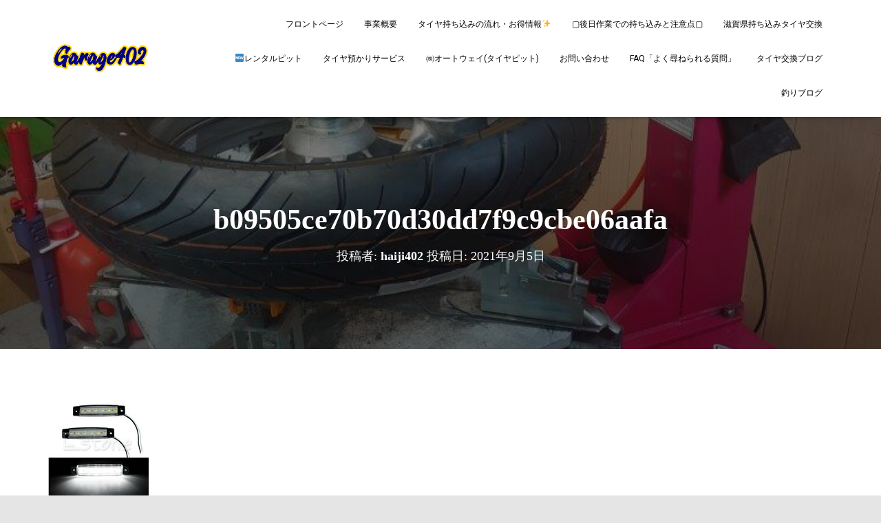

--- FILE ---
content_type: text/html; charset=UTF-8
request_url: https://garage402.net/b09505ce70b70d30dd7f9c9cbe06aafa/
body_size: 8878
content:
<!DOCTYPE html>
<html lang="ja">

<head>
	<meta charset='UTF-8'>
	<meta name="viewport" content="width=device-width, initial-scale=1">
	<link rel="profile" href="http://gmpg.org/xfn/11">
		<!-- Global site tag (gtag.js) - Google Analytics -->
	<script async src="https://www.googletagmanager.com/gtag/js?id=UA-153121647-1"></script>
	<script>
	  window.dataLayer = window.dataLayer || [];
	  function gtag(){dataLayer.push(arguments);}
	  gtag('js', new Date());

	  gtag('config', 'UA-153121647-1');
	</script>

	<title>b09505ce70b70d30dd7f9c9cbe06aafa &#8211; 滋賀県　持ち込みタイヤ交換　【garage402】　近江八幡・持ち込みタイヤ　</title>
<link rel='dns-prefetch' href='//fonts.googleapis.com' />
<link rel='dns-prefetch' href='//s.w.org' />
<link rel="alternate" type="application/rss+xml" title="滋賀県　持ち込みタイヤ交換　【garage402】　近江八幡・持ち込みタイヤ　 &raquo; フィード" href="https://garage402.net/feed/" />
<link rel="alternate" type="application/rss+xml" title="滋賀県　持ち込みタイヤ交換　【garage402】　近江八幡・持ち込みタイヤ　 &raquo; コメントフィード" href="https://garage402.net/comments/feed/" />
<link rel="alternate" type="application/rss+xml" title="滋賀県　持ち込みタイヤ交換　【garage402】　近江八幡・持ち込みタイヤ　 &raquo; b09505ce70b70d30dd7f9c9cbe06aafa のコメントのフィード" href="https://garage402.net/feed/?attachment_id=14434" />
		<script type="text/javascript">
			window._wpemojiSettings = {"baseUrl":"https:\/\/s.w.org\/images\/core\/emoji\/12.0.0-1\/72x72\/","ext":".png","svgUrl":"https:\/\/s.w.org\/images\/core\/emoji\/12.0.0-1\/svg\/","svgExt":".svg","source":{"concatemoji":"https:\/\/garage402.net\/wp-includes\/js\/wp-emoji-release.min.js?ver=5.4.18"}};
			/*! This file is auto-generated */
			!function(e,a,t){var n,r,o,i=a.createElement("canvas"),p=i.getContext&&i.getContext("2d");function s(e,t){var a=String.fromCharCode;p.clearRect(0,0,i.width,i.height),p.fillText(a.apply(this,e),0,0);e=i.toDataURL();return p.clearRect(0,0,i.width,i.height),p.fillText(a.apply(this,t),0,0),e===i.toDataURL()}function c(e){var t=a.createElement("script");t.src=e,t.defer=t.type="text/javascript",a.getElementsByTagName("head")[0].appendChild(t)}for(o=Array("flag","emoji"),t.supports={everything:!0,everythingExceptFlag:!0},r=0;r<o.length;r++)t.supports[o[r]]=function(e){if(!p||!p.fillText)return!1;switch(p.textBaseline="top",p.font="600 32px Arial",e){case"flag":return s([127987,65039,8205,9895,65039],[127987,65039,8203,9895,65039])?!1:!s([55356,56826,55356,56819],[55356,56826,8203,55356,56819])&&!s([55356,57332,56128,56423,56128,56418,56128,56421,56128,56430,56128,56423,56128,56447],[55356,57332,8203,56128,56423,8203,56128,56418,8203,56128,56421,8203,56128,56430,8203,56128,56423,8203,56128,56447]);case"emoji":return!s([55357,56424,55356,57342,8205,55358,56605,8205,55357,56424,55356,57340],[55357,56424,55356,57342,8203,55358,56605,8203,55357,56424,55356,57340])}return!1}(o[r]),t.supports.everything=t.supports.everything&&t.supports[o[r]],"flag"!==o[r]&&(t.supports.everythingExceptFlag=t.supports.everythingExceptFlag&&t.supports[o[r]]);t.supports.everythingExceptFlag=t.supports.everythingExceptFlag&&!t.supports.flag,t.DOMReady=!1,t.readyCallback=function(){t.DOMReady=!0},t.supports.everything||(n=function(){t.readyCallback()},a.addEventListener?(a.addEventListener("DOMContentLoaded",n,!1),e.addEventListener("load",n,!1)):(e.attachEvent("onload",n),a.attachEvent("onreadystatechange",function(){"complete"===a.readyState&&t.readyCallback()})),(n=t.source||{}).concatemoji?c(n.concatemoji):n.wpemoji&&n.twemoji&&(c(n.twemoji),c(n.wpemoji)))}(window,document,window._wpemojiSettings);
		</script>
		<style type="text/css">
img.wp-smiley,
img.emoji {
	display: inline !important;
	border: none !important;
	box-shadow: none !important;
	height: 1em !important;
	width: 1em !important;
	margin: 0 .07em !important;
	vertical-align: -0.1em !important;
	background: none !important;
	padding: 0 !important;
}
</style>
	<link rel='stylesheet' id='wp-block-library-css'  href='https://garage402.net/wp-includes/css/dist/block-library/style.min.css?ver=5.4.18' type='text/css' media='all' />
<link rel='stylesheet' id='wc-block-style-css'  href='https://garage402.net/wp-content/plugins/woocommerce/packages/woocommerce-blocks/build/style.css?ver=2.4.5' type='text/css' media='all' />
<link rel='stylesheet' id='contact-form-7-css'  href='https://garage402.net/wp-content/plugins/contact-form-7/includes/css/styles.css?ver=5.1.6' type='text/css' media='all' />
<link rel='stylesheet' id='whats-new-style-css'  href='https://garage402.net/wp-content/plugins/whats-new-genarator/whats-new.css?ver=2.0.2' type='text/css' media='all' />
<link rel='stylesheet' id='woocommerce-layout-css'  href='https://garage402.net/wp-content/plugins/woocommerce/assets/css/woocommerce-layout.css?ver=3.8.3' type='text/css' media='all' />
<style id='woocommerce-layout-inline-css' type='text/css'>

	.infinite-scroll .woocommerce-pagination {
		display: none;
	}
</style>
<link rel='stylesheet' id='woocommerce-smallscreen-css'  href='https://garage402.net/wp-content/plugins/woocommerce/assets/css/woocommerce-smallscreen.css?ver=3.8.3' type='text/css' media='only screen and (max-width: 768px)' />
<link rel='stylesheet' id='woocommerce-general-css'  href='https://garage402.net/wp-content/plugins/woocommerce/assets/css/woocommerce.css?ver=3.8.3' type='text/css' media='all' />
<style id='woocommerce-inline-inline-css' type='text/css'>
.woocommerce form .form-row .required { visibility: visible; }
</style>
<link rel='stylesheet' id='wp-pagenavi-css'  href='https://garage402.net/wp-content/plugins/wp-pagenavi/pagenavi-css.css?ver=2.70' type='text/css' media='all' />
<link rel='stylesheet' id='bootstrap-css'  href='https://garage402.net/wp-content/themes/hestia/assets/bootstrap/css/bootstrap.min.css?ver=1.0.2' type='text/css' media='all' />
<link rel='stylesheet' id='hestia-font-sizes-css'  href='https://garage402.net/wp-content/themes/hestia/assets/css/font-sizes.min.css?ver=2.5.6' type='text/css' media='all' />
<link rel='stylesheet' id='hestia_style-css'  href='https://garage402.net/wp-content/themes/hestia/style.min.css?ver=2.5.6' type='text/css' media='all' />
<style id='hestia_style-inline-css' type='text/css'>
.hestia-top-bar, .hestia-top-bar .widget.widget_shopping_cart .cart_list {
			background-color: #363537
		}
		.hestia-top-bar .widget .label-floating input[type=search]:-webkit-autofill {
			-webkit-box-shadow: inset 0 0 0px 9999px #363537
		}.hestia-top-bar, .hestia-top-bar .widget .label-floating input[type=search], .hestia-top-bar .widget.widget_search form.form-group:before, .hestia-top-bar .widget.widget_product_search form.form-group:before, .hestia-top-bar .widget.widget_shopping_cart:before {
			color: #ffffff
		} 
		.hestia-top-bar .widget .label-floating input[type=search]{
			-webkit-text-fill-color:#ffffff !important 
		}.hestia-top-bar a, .hestia-top-bar .top-bar-nav li a {
			color: #ffffff
		}.hestia-top-bar a:hover, .hestia-top-bar .top-bar-nav li a:hover {
			color: #eeeeee
		}
	
		a, 
		.navbar .dropdown-menu li:hover > a,
		.navbar .dropdown-menu li:focus > a,
		.navbar .dropdown-menu li:active > a,
		.navbar .navbar-nav > li .dropdown-menu li:hover > a,
		body:not(.home) .navbar-default .navbar-nav > .active:not(.btn) > a,
		body:not(.home) .navbar-default .navbar-nav > .active:not(.btn) > a:hover,
		body:not(.home) .navbar-default .navbar-nav > .active:not(.btn) > a:focus,
		a:hover, 
		.card-blog a.moretag:hover, 
		.card-blog a.more-link:hover, 
		.widget a:hover,
		.has-text-color.has-accent-color,
		p.has-text-color a {
		    color:#031059;
		}
		
		.pagination span.current, .pagination span.current:focus, .pagination span.current:hover {
			border-color:#031059
		}
		
		button,
		button:hover,
		.woocommerce .track_order button[type="submit"],
		.woocommerce .track_order button[type="submit"]:hover,
		div.wpforms-container .wpforms-form button[type=submit].wpforms-submit,
		div.wpforms-container .wpforms-form button[type=submit].wpforms-submit:hover,
		input[type="button"],
		input[type="button"]:hover,
		input[type="submit"],
		input[type="submit"]:hover,
		input#searchsubmit, 
		.pagination span.current, 
		.pagination span.current:focus, 
		.pagination span.current:hover,
		.btn.btn-primary,
		.btn.btn-primary:link,
		.btn.btn-primary:hover, 
		.btn.btn-primary:focus, 
		.btn.btn-primary:active, 
		.btn.btn-primary.active, 
		.btn.btn-primary.active:focus, 
		.btn.btn-primary.active:hover,
		.btn.btn-primary:active:hover, 
		.btn.btn-primary:active:focus, 
		.btn.btn-primary:active:hover,
		.hestia-sidebar-open.btn.btn-rose,
		.hestia-sidebar-close.btn.btn-rose,
		.hestia-sidebar-open.btn.btn-rose:hover,
		.hestia-sidebar-close.btn.btn-rose:hover,
		.hestia-sidebar-open.btn.btn-rose:focus,
		.hestia-sidebar-close.btn.btn-rose:focus,
		.label.label-primary,
		.hestia-work .portfolio-item:nth-child(6n+1) .label,
		.nav-cart .nav-cart-content .widget .buttons .button,
		.has-accent-background-color[class*="has-background"] {
		    background-color: #031059;
		}
		
		@media (max-width: 768px) { 
	
			.navbar-default .navbar-nav>li>a:hover,
			.navbar-default .navbar-nav>li>a:focus,
			.navbar .navbar-nav .dropdown .dropdown-menu li a:hover,
			.navbar .navbar-nav .dropdown .dropdown-menu li a:focus,
			.navbar button.navbar-toggle:hover,
			.navbar .navbar-nav li:hover > a i {
			    color: #031059;
			}
		}
		
		body:not(.woocommerce-page) button:not([class^="fl-"]):not(.hestia-scroll-to-top):not(.navbar-toggle):not(.close),
		body:not(.woocommerce-page) .button:not([class^="fl-"]):not(hestia-scroll-to-top):not(.navbar-toggle):not(.add_to_cart_button),
		div.wpforms-container .wpforms-form button[type=submit].wpforms-submit,
		input[type="submit"], 
		input[type="button"], 
		.btn.btn-primary,
		.widget_product_search button[type="submit"],
		.hestia-sidebar-open.btn.btn-rose,
		.hestia-sidebar-close.btn.btn-rose,
		.everest-forms button[type=submit].everest-forms-submit-button {
		    -webkit-box-shadow: 0 2px 2px 0 rgba(3,16,89,0.14),0 3px 1px -2px rgba(3,16,89,0.2),0 1px 5px 0 rgba(3,16,89,0.12);
		    box-shadow: 0 2px 2px 0 rgba(3,16,89,0.14),0 3px 1px -2px rgba(3,16,89,0.2),0 1px 5px 0 rgba(3,16,89,0.12);
		}
		
		.card .header-primary, .card .content-primary,
		.everest-forms button[type=submit].everest-forms-submit-button {
		    background: #031059;
		}
		
		body:not(.woocommerce-page) .button:not([class^="fl-"]):not(.hestia-scroll-to-top):not(.navbar-toggle):not(.add_to_cart_button):hover,
		body:not(.woocommerce-page) button:not([class^="fl-"]):not(.hestia-scroll-to-top):not(.navbar-toggle):not(.close):hover,
		div.wpforms-container .wpforms-form button[type=submit].wpforms-submit:hover,
		input[type="submit"]:hover,
		input[type="button"]:hover,
		input#searchsubmit:hover, 
		.widget_product_search button[type="submit"]:hover,
		.pagination span.current, 
		.btn.btn-primary:hover, 
		.btn.btn-primary:focus, 
		.btn.btn-primary:active, 
		.btn.btn-primary.active, 
		.btn.btn-primary:active:focus, 
		.btn.btn-primary:active:hover, 
		.hestia-sidebar-open.btn.btn-rose:hover,
		.hestia-sidebar-close.btn.btn-rose:hover,
		.pagination span.current:hover,
		.everest-forms button[type=submit].everest-forms-submit-button:hover,
 		.everest-forms button[type=submit].everest-forms-submit-button:focus,
 		.everest-forms button[type=submit].everest-forms-submit-button:active {
			-webkit-box-shadow: 0 14px 26px -12px rgba(3,16,89,0.42),0 4px 23px 0 rgba(0,0,0,0.12),0 8px 10px -5px rgba(3,16,89,0.2);
		    box-shadow: 0 14px 26px -12px rgba(3,16,89,0.42),0 4px 23px 0 rgba(0,0,0,0.12),0 8px 10px -5px rgba(3,16,89,0.2);
			color: #fff;
		}
		
		.form-group.is-focused .form-control {
			background-image: -webkit-gradient(linear,left top, left bottom,from(#031059),to(#031059)),-webkit-gradient(linear,left top, left bottom,from(#d2d2d2),to(#d2d2d2));
			background-image: -webkit-linear-gradient(linear,left top, left bottom,from(#031059),to(#031059)),-webkit-linear-gradient(linear,left top, left bottom,from(#d2d2d2),to(#d2d2d2));
			background-image: linear-gradient(linear,left top, left bottom,from(#031059),to(#031059)),linear-gradient(linear,left top, left bottom,from(#d2d2d2),to(#d2d2d2));
		}
		
		.navbar:not(.navbar-transparent) li:not(.btn):hover > a,
		.navbar li.on-section:not(.btn) > a, 
		.navbar.full-screen-menu.navbar-transparent li:not(.btn):hover > a,
		.navbar.full-screen-menu .navbar-toggle:hover,
		.navbar:not(.navbar-transparent) .nav-cart:hover, 
		.navbar:not(.navbar-transparent) .hestia-toggle-search:hover {
				color:#031059}
		
		.header-filter-gradient { 
			background: linear-gradient(45deg, rgba(200,229,39,1) 0%, rgb(255,255,18) 100%); 
		}
		.has-text-color.has-header-gradient-color { color: #c8e527; }
		.has-header-gradient-background-color[class*="has-background"] { background-color: #c8e527; }
		
		.has-text-color.has-background-color-color { color: #00004c; }
		.has-background-color-background-color[class*="has-background"] { background-color: #00004c; }
		
.btn.btn-primary:not(.colored-button):not(.btn-left):not(.btn-right):not(.btn-just-icon):not(.menu-item), input[type="submit"]:not(.search-submit), body:not(.woocommerce-account) .woocommerce .button.woocommerce-Button, .woocommerce .product button.button, .woocommerce .product button.button.alt, .woocommerce .product #respond input#submit, .woocommerce-cart .blog-post .woocommerce .cart-collaterals .cart_totals .checkout-button, .woocommerce-checkout #payment #place_order, .woocommerce-account.woocommerce-page button.button, .woocommerce .track_order button[type="submit"], .nav-cart .nav-cart-content .widget .buttons .button, .woocommerce a.button.wc-backward, body.woocommerce .wccm-catalog-item a.button, body.woocommerce a.wccm-button.button, form.woocommerce-form-coupon button.button, div.wpforms-container .wpforms-form button[type=submit].wpforms-submit, div.woocommerce a.button.alt, div.woocommerce table.my_account_orders .button, .btn.colored-button, .btn.btn-left, .btn.btn-right, .btn:not(.colored-button):not(.btn-left):not(.btn-right):not(.btn-just-icon):not(.menu-item):not(.hestia-sidebar-open):not(.hestia-sidebar-close){ padding-top:15px;  padding-bottom:15px;  padding-left:33px;  padding-right:33px; }
.btn.btn-primary:not(.colored-button):not(.btn-left):not(.btn-right):not(.btn-just-icon):not(.menu-item), input[type="submit"]:not(.search-submit), body:not(.woocommerce-account) .woocommerce .button.woocommerce-Button, .woocommerce .product button.button, .woocommerce .product button.button.alt, .woocommerce .product #respond input#submit, .woocommerce-cart .blog-post .woocommerce .cart-collaterals .cart_totals .checkout-button, .woocommerce-checkout #payment #place_order, .woocommerce-account.woocommerce-page button.button, .woocommerce .track_order button[type="submit"], .nav-cart .nav-cart-content .widget .buttons .button, .woocommerce a.button.wc-backward, body.woocommerce .wccm-catalog-item a.button, body.woocommerce a.wccm-button.button, form.woocommerce-form-coupon button.button, div.wpforms-container .wpforms-form button[type=submit].wpforms-submit, div.woocommerce a.button.alt, div.woocommerce table.my_account_orders .button, input[type="submit"].search-submit, .hestia-view-cart-wrapper .added_to_cart.wc-forward, .woocommerce-product-search button, .woocommerce-cart .actions .button, #secondary div[id^=woocommerce_price_filter] .button, .woocommerce div[id^=woocommerce_widget_cart].widget .buttons .button, .searchform input[type=submit], .searchform button, .search-form:not(.media-toolbar-primary) input[type=submit], .search-form:not(.media-toolbar-primary) button, .woocommerce-product-search input[type=submit], .btn.colored-button, .btn.btn-left, .btn.btn-right, .btn:not(.colored-button):not(.btn-left):not(.btn-right):not(.btn-just-icon):not(.menu-item):not(.hestia-sidebar-open):not(.hestia-sidebar-close){border-radius:3px;}
h1, h2, h3, h4, h5, h6, .hestia-title, .hestia-title.title-in-content, p.meta-in-content , .info-title, .card-title,
		.page-header.header-small .hestia-title, .page-header.header-small .title, .widget h5, .hestia-title, 
		.title, .footer-brand, .footer-big h4, .footer-big h5, .media .media-heading, 
		.carousel h1.hestia-title, .carousel h2.title, 
		.carousel span.sub-title, .hestia-about h1, .hestia-about h2, .hestia-about h3, .hestia-about h4, .hestia-about h5 {
			font-family: Bookman Old Style, serif;
		}.woocommerce.single-product h1.product_title, .woocommerce section.related.products h2, .woocommerce span.comment-reply-title, .woocommerce ul.products[class*="columns-"] li.product-category h2 {
				font-family: Bookman Old Style, serif;
			}
@media (min-width: 769px){
			.page-header.header-small .hestia-title,
			.page-header.header-small .title,
			h1.hestia-title.title-in-content,
			.main article.section .has-title-font-size {
				font-size: 42px;
			}}@media (min-width: 769px){#carousel-hestia-generic .hestia-title{
		font-size: 48px;
		}#carousel-hestia-generic span.sub-title{
		font-size: 16px;
		}#carousel-hestia-generic .btn{
		font-size: 13px;
		}}@media (min-width: 769px){
		section.hestia-features .hestia-title, 
		section.hestia-shop .hestia-title, 
		section.hestia-work .hestia-title, 
		section.hestia-team .hestia-title, 
		section.hestia-pricing .hestia-title, 
		section.hestia-ribbon .hestia-title, 
		section.hestia-testimonials .hestia-title, 
		section.hestia-subscribe h2.title, 
		section.hestia-blogs .hestia-title,
		.section.related-posts .hestia-title,
		section.hestia-contact .hestia-title{
			font-size: 37px;
		}
		section.hestia-features .hestia-info h4.info-title, 
		section.hestia-shop h4.card-title, 
		section.hestia-team h4.card-title, 
		section.hestia-testimonials h4.card-title, 
		section.hestia-blogs h4.card-title,
		.section.related-posts h4.card-title,
		section.hestia-contact h4.card-title, 
		section.hestia-contact .hestia-description h6{
			font-size: 18px;
		}	
		section.hestia-work h4.card-title, 
		section.hestia-contact .hestia-description h5{
			font-size: 23px;
		}
		section.hestia-contact .hestia-description h1{
			font-size: 42px;
		}
		section.hestia-contact .hestia-description h2{
			font-size: 37px;
		}
		section.hestia-contact .hestia-description h3{
			font-size: 32px;
		}
		section.hestia-contact .hestia-description h4{
			font-size: 27px;
		}}
</style>
<link rel='stylesheet' id='font-awesome-5-all-css'  href='https://garage402.net/wp-content/themes/hestia/assets/font-awesome/css/all.min.css?ver=1.0.2' type='text/css' media='all' />
<link rel='stylesheet' id='font-awesome-4-shim-css'  href='https://garage402.net/wp-content/themes/hestia/assets/font-awesome/css/v4-shims.min.css?ver=1.0.2' type='text/css' media='all' />
<link rel='stylesheet' id='hestia_fonts-css'  href='https://fonts.googleapis.com/css?family=Roboto%3A300%2C400%2C500%2C700%7CRoboto+Slab%3A400%2C700&#038;subset=latin%2Clatin-ext&#038;ver=2.5.6' type='text/css' media='all' />
<script type='text/javascript' src='https://garage402.net/wp-includes/js/jquery/jquery.js?ver=1.12.4-wp'></script>
<script type='text/javascript' src='https://garage402.net/wp-includes/js/jquery/jquery-migrate.min.js?ver=1.4.1'></script>
<link rel='https://api.w.org/' href='https://garage402.net/wp-json/' />
<link rel="EditURI" type="application/rsd+xml" title="RSD" href="https://garage402.net/xmlrpc.php?rsd" />
<link rel="wlwmanifest" type="application/wlwmanifest+xml" href="https://garage402.net/wp-includes/wlwmanifest.xml" /> 
<meta name="generator" content="WordPress 5.4.18" />
<meta name="generator" content="WooCommerce 3.8.3" />
<link rel='shortlink' href='https://garage402.net/?p=14434' />
<link rel="alternate" type="application/json+oembed" href="https://garage402.net/wp-json/oembed/1.0/embed?url=https%3A%2F%2Fgarage402.net%2Fb09505ce70b70d30dd7f9c9cbe06aafa%2F" />
<link rel="alternate" type="text/xml+oembed" href="https://garage402.net/wp-json/oembed/1.0/embed?url=https%3A%2F%2Fgarage402.net%2Fb09505ce70b70d30dd7f9c9cbe06aafa%2F&#038;format=xml" />
	<noscript><style>.woocommerce-product-gallery{ opacity: 1 !important; }</style></noscript>
	<style type="text/css" id="custom-background-css">
body.custom-background { background-color: #00004c; }
</style>
			<style type="text/css" id="wp-custom-css">
			
		</style>
		<amp-auto-ads type="adsense" data-ad-client="ca-pub-2305055147620902"></amp-auto-ads>
<script data-ad-client="ca-pub-2305055147620902" async src="https://pagead2.googlesyndication.com/pagead/js/adsbygoogle.js"></script>
<script data-ad-client="pub-2305055147620902" async src="https://pagead2.googlesyndication.com/pagead/js/adsbygoogle.js"></script>
</head>

<body>
	  		<div class="wrapper post-14434 attachment type-attachment status-inherit hentry default ">
		<header class="header ">
			<div style="display: none"></div>		<nav class="navbar navbar-default navbar-fixed-top  hestia_left navbar-not-transparent">
						<div class="container">
						<div class="navbar-header">
			<div class="title-logo-wrapper">
				<a class="navbar-brand" href="https://garage402.net/"
						title="滋賀県　持ち込みタイヤ交換　【garage402】　近江八幡・持ち込みタイヤ　">
					<img class="hestia-hide-if-transparent" src="https://garage402.net/wp-content/uploads/2019/09/garage.png" alt="滋賀県　持ち込みタイヤ交換　【garage402】　近江八幡・持ち込みタイヤ　"><img class="hestia-transparent-logo" src="https://garage402.net/wp-content/uploads/2021/09/b09505ce70b70d30dd7f9c9cbe06aafa.jpg" alt="滋賀県　持ち込みタイヤ交換　【garage402】　近江八幡・持ち込みタイヤ　"></a>
			</div>
								<div class="navbar-toggle-wrapper">
						<button type="button" class="navbar-toggle" data-toggle="collapse" data-target="#main-navigation">
				<span class="icon-bar"></span>
				<span class="icon-bar"></span>
				<span class="icon-bar"></span>
				<span class="sr-only">ナビゲーションを切り替え</span>
			</button>
					</div>
				</div>
		<div id="main-navigation" class="collapse navbar-collapse"><ul id="menu-%e3%83%98%e3%83%83%e3%83%80%e3%83%bc%e3%83%a1%e3%83%8b%e3%83%a5%e3%83%bc" class="nav navbar-nav"><li id="menu-item-34342" class="menu-item menu-item-type-post_type menu-item-object-page menu-item-home menu-item-34342"><a title="フロントページ" href="https://garage402.net/">フロントページ</a></li>
<li id="menu-item-34346" class="menu-item menu-item-type-post_type menu-item-object-page menu-item-34346"><a title="事業概要" href="https://garage402.net/%e4%ba%8b%e6%a5%ad%e6%a6%82%e8%a6%81/">事業概要</a></li>
<li id="menu-item-34345" class="menu-item menu-item-type-post_type menu-item-object-page menu-item-34345"><a title="タイヤ持ち込みの流れ・お得情報&#x2728;" href="https://garage402.net/%e3%80%90garage402-%e3%80%91%e3%82%aa%e3%83%aa%e3%82%b8%e3%83%8a%e3%83%ab%e5%95%86%e5%93%81/">タイヤ持ち込みの流れ・お得情報&#x2728;</a></li>
<li id="menu-item-34347" class="menu-item menu-item-type-post_type menu-item-object-page menu-item-34347"><a title="▢後日作業での持ち込みと注意点▢" href="https://garage402.net/sample-page/">▢後日作業での持ち込みと注意点▢</a></li>
<li id="menu-item-34348" class="menu-item menu-item-type-post_type menu-item-object-page menu-item-34348"><a title="滋賀県持ち込みタイヤ交換" href="https://garage402.net/home3/">滋賀県持ち込みタイヤ交換</a></li>
<li id="menu-item-34385" class="menu-item menu-item-type-post_type menu-item-object-page menu-item-34385"><a title="&#x1f195;レンタルピット" href="https://garage402.net/%e3%83%ac%e3%83%b3%e3%82%bf%e3%83%ab%e3%83%94%e3%83%83%e3%83%88%ef%bc%86%e3%82%ac%e3%83%ac%e3%83%bc%e3%82%b8/">&#x1f195;レンタルピット</a></li>
<li id="menu-item-51006" class="menu-item menu-item-type-post_type menu-item-object-page menu-item-51006"><a title="タイヤ預かりサービス" href="https://garage402.net/%e3%82%bf%e3%82%a4%e3%83%a4%e9%a0%90%e3%81%8b%e3%82%8a%e3%82%b5%e3%83%bc%e3%83%93%e3%82%b9/">タイヤ預かりサービス</a></li>
<li id="menu-item-34664" class="menu-item menu-item-type-post_type menu-item-object-page menu-item-34664"><a title="㈱オートウェイ(タイヤピット)" href="https://garage402.net/%e3%88%b1%e3%82%aa%e3%83%bc%e3%83%88%e3%82%a6%e3%82%a7%e3%82%a4%e3%82%bf%e3%82%a4%e3%83%a4%e3%83%94%e3%83%83%e3%83%88/">㈱オートウェイ(タイヤピット)</a></li>
<li id="menu-item-34341" class="menu-item menu-item-type-post_type menu-item-object-page menu-item-34341"><a title="お問い合わせ" href="https://garage402.net/%e3%81%8a%e5%95%8f%e3%81%84%e5%90%88%e3%82%8f%e3%81%9b/">お問い合わせ</a></li>
<li id="menu-item-47153" class="menu-item menu-item-type-post_type menu-item-object-page menu-item-47153"><a title="FAQ「よく尋ねられる質問」" href="https://garage402.net/faq%e3%80%8c%e3%82%88%e3%81%8f%e5%b0%8b%e3%81%ad%e3%82%89%e3%82%8c%e3%82%8b%e8%b3%aa%e5%95%8f%e3%80%8d/">FAQ「よく尋ねられる質問」</a></li>
<li id="menu-item-34351" class="menu-item menu-item-type-custom menu-item-object-custom menu-item-34351"><a title="タイヤ交換ブログ" href="http://garage402.net/category/news/">タイヤ交換ブログ</a></li>
<li id="menu-item-34350" class="menu-item menu-item-type-custom menu-item-object-custom menu-item-34350"><a title="釣りブログ" href="http://garage402.net/fishing">釣りブログ</a></li>
</ul></div>			</div>
					</nav>
				</header>
<div id="primary" class=" page-header header-small" data-parallax="active" ><div class="container"><div class="row"><div class="col-md-10 col-md-offset-1 text-center"><h1 class="hestia-title entry-title">b09505ce70b70d30dd7f9c9cbe06aafa</h1><h4 class="author">投稿者: <a href="https://garage402.net/author/haiji402/" class="vcard author"><strong class="fn">haiji402</strong></a> 投稿日: <time class="entry-date published" datetime="2021-09-05T05:48:03+09:00" content="2021-09-05">2021年9月5日</time></h4></div></div></div><div class="header-filter" style="background-image: url(https://garage402.net/wp-content/uploads/2023/12/1699442954551.jpg);"></div></div><div class="main ">
	<div class="blog-post blog-post-wrapper">
		<div class="container">

			
					<div class="entry-attachment section section-text">
													<a href="https://garage402.net/wp-content/uploads/2021/09/b09505ce70b70d30dd7f9c9cbe06aafa.jpg"
									title="b09505ce70b70d30dd7f9c9cbe06aafa" rel="attachment">
								<img src="https://garage402.net/wp-content/uploads/2021/09/b09505ce70b70d30dd7f9c9cbe06aafa.jpg"
										width="146"
										height="146" class="attachment-medium"
										alt=""/>
							</a>
						<p class="sizes"><div class="image-meta"><i class="fas fa-camera"></i> サイズ: <a target="_blank" class="image-size-link" href="https://garage402.net/wp-content/uploads/2021/09/b09505ce70b70d30dd7f9c9cbe06aafa.jpg">146 &times; 146</a></div></p>
<div id="comments" class="section section-comments">
	<div class="row">
		<div class="col-md-12">
			<div class="media-area">
				<h3 class="hestia-title text-center">
					0件のコメント				</h3>
							</div>
			<div class="media-body">
					<div id="respond" class="comment-respond">
		<h3 class="hestia-title text-center">コメントを残す <small><a rel="nofollow" id="cancel-comment-reply-link" href="/b09505ce70b70d30dd7f9c9cbe06aafa/#respond" style="display:none;">コメントをキャンセル</a></small></h3> <span class="pull-left author"> <div class="avatar"><img src="https://garage402.net/wp-content/themes/hestia/assets/img/placeholder.jpg" height="64" width="64"/></div> </span><form action="https://garage402.net/wp-comments-post.php" method="post" id="commentform" class="form media-body"><p class="comment-notes"><span id="email-notes">メールアドレスが公開されることはありません。</span> <span class="required">*</span> が付いている欄は必須項目です</p><div class="row"> <div class="col-md-4"> <div class="form-group label-floating is-empty"> <label class="control-label">名前 <span class="required">*</span></label><input id="author" name="author" class="form-control" type="text" aria-required='true' /> <span class="hestia-input"></span> </div> </div>
<div class="col-md-4"> <div class="form-group label-floating is-empty"> <label class="control-label">メールアドレス <span class="required">*</span></label><input id="email" name="email" class="form-control" type="email" aria-required='true' /> <span class="hestia-input"></span> </div> </div>
<div class="col-md-4"> <div class="form-group label-floating is-empty"> <label class="control-label">ウェブサイト</label><input id="url" name="url" class="form-control" type="url" aria-required='true' /> <span class="hestia-input"></span> </div> </div> </div>
<div class="form-group label-floating is-empty"> <label class="control-label">ご意見、ご感想をお願いします。</label><textarea id="comment" name="comment" class="form-control" rows="6" aria-required="true"></textarea><span class="hestia-input"></span> </div><p class="comment-form-cookies-consent"><input id="wp-comment-cookies-consent" name="wp-comment-cookies-consent" type="checkbox" value="yes" /> <label for="wp-comment-cookies-consent">次回のコメントで使用するためブラウザーに自分の名前、メールアドレス、サイトを保存する。</label></p>
<p class="form-submit"><input name="submit" type="submit" id="submit" class="btn btn-primary pull-right" value="コメントを送信" /> <input type='hidden' name='comment_post_ID' value='14434' id='comment_post_ID' />
<input type='hidden' name='comment_parent' id='comment_parent' value='0' />
</p></form>	</div><!-- #respond -->
								</div>
		</div>
	</div>
</div>
					</div>

				
			
		</div>
	</div>
</div>
					<footer class="footer footer-black footer-big">
						<div class="container">
																<div class="hestia-bottom-footer-content"><ul id="menu-%e3%83%98%e3%83%83%e3%83%80%e3%83%bc%e3%83%a1%e3%83%8b%e3%83%a5%e3%83%bc-1" class="footer-menu pull-left"><li class="menu-item menu-item-type-post_type menu-item-object-page menu-item-home menu-item-34342"><a href="https://garage402.net/">フロントページ</a></li>
<li class="menu-item menu-item-type-post_type menu-item-object-page menu-item-34346"><a href="https://garage402.net/%e4%ba%8b%e6%a5%ad%e6%a6%82%e8%a6%81/">事業概要</a></li>
<li class="menu-item menu-item-type-post_type menu-item-object-page menu-item-34345"><a href="https://garage402.net/%e3%80%90garage402-%e3%80%91%e3%82%aa%e3%83%aa%e3%82%b8%e3%83%8a%e3%83%ab%e5%95%86%e5%93%81/">タイヤ持ち込みの流れ・お得情報&#x2728;</a></li>
<li class="menu-item menu-item-type-post_type menu-item-object-page menu-item-34347"><a href="https://garage402.net/sample-page/">▢後日作業での持ち込みと注意点▢</a></li>
<li class="menu-item menu-item-type-post_type menu-item-object-page menu-item-34348"><a href="https://garage402.net/home3/">滋賀県持ち込みタイヤ交換</a></li>
<li class="menu-item menu-item-type-post_type menu-item-object-page menu-item-34385"><a href="https://garage402.net/%e3%83%ac%e3%83%b3%e3%82%bf%e3%83%ab%e3%83%94%e3%83%83%e3%83%88%ef%bc%86%e3%82%ac%e3%83%ac%e3%83%bc%e3%82%b8/">&#x1f195;レンタルピット</a></li>
<li class="menu-item menu-item-type-post_type menu-item-object-page menu-item-51006"><a href="https://garage402.net/%e3%82%bf%e3%82%a4%e3%83%a4%e9%a0%90%e3%81%8b%e3%82%8a%e3%82%b5%e3%83%bc%e3%83%93%e3%82%b9/">タイヤ預かりサービス</a></li>
<li class="menu-item menu-item-type-post_type menu-item-object-page menu-item-34664"><a href="https://garage402.net/%e3%88%b1%e3%82%aa%e3%83%bc%e3%83%88%e3%82%a6%e3%82%a7%e3%82%a4%e3%82%bf%e3%82%a4%e3%83%a4%e3%83%94%e3%83%83%e3%83%88/">㈱オートウェイ(タイヤピット)</a></li>
<li class="menu-item menu-item-type-post_type menu-item-object-page menu-item-34341"><a href="https://garage402.net/%e3%81%8a%e5%95%8f%e3%81%84%e5%90%88%e3%82%8f%e3%81%9b/">お問い合わせ</a></li>
<li class="menu-item menu-item-type-post_type menu-item-object-page menu-item-47153"><a href="https://garage402.net/faq%e3%80%8c%e3%82%88%e3%81%8f%e5%b0%8b%e3%81%ad%e3%82%89%e3%82%8c%e3%82%8b%e8%b3%aa%e5%95%8f%e3%80%8d/">FAQ「よく尋ねられる質問」</a></li>
<li class="menu-item menu-item-type-custom menu-item-object-custom menu-item-34351"><a href="http://garage402.net/category/news/">タイヤ交換ブログ</a></li>
<li class="menu-item menu-item-type-custom menu-item-object-custom menu-item-34350"><a href="http://garage402.net/fishing">釣りブログ</a></li>
</ul>					<div class="copyright pull-right">
				Hestia、作成者: <a href="https://themeisle.com" rel="nofollow">ThemeIsle</a>			</div>
			</div>			</div>
					</footer>
				</div>
	</div>
<script type='text/javascript'>
/* <![CDATA[ */
var wpcf7 = {"apiSettings":{"root":"https:\/\/garage402.net\/wp-json\/contact-form-7\/v1","namespace":"contact-form-7\/v1"}};
/* ]]> */
</script>
<script type='text/javascript' src='https://garage402.net/wp-content/plugins/contact-form-7/includes/js/scripts.js?ver=5.1.6'></script>
<script type='text/javascript' src='https://garage402.net/wp-content/plugins/woocommerce/assets/js/jquery-blockui/jquery.blockUI.min.js?ver=2.70'></script>
<script type='text/javascript'>
/* <![CDATA[ */
var wc_add_to_cart_params = {"ajax_url":"\/wp-admin\/admin-ajax.php","wc_ajax_url":"\/?wc-ajax=%%endpoint%%","i18n_view_cart":"\u30ab\u30fc\u30c8\u3092\u8868\u793a","cart_url":"https:\/\/garage402.net","is_cart":"","cart_redirect_after_add":"no"};
/* ]]> */
</script>
<script type='text/javascript' src='https://garage402.net/wp-content/plugins/woocommerce/assets/js/frontend/add-to-cart.min.js?ver=3.8.3'></script>
<script type='text/javascript' src='https://garage402.net/wp-content/plugins/woocommerce/assets/js/js-cookie/js.cookie.min.js?ver=2.1.4'></script>
<script type='text/javascript'>
/* <![CDATA[ */
var woocommerce_params = {"ajax_url":"\/wp-admin\/admin-ajax.php","wc_ajax_url":"\/?wc-ajax=%%endpoint%%"};
/* ]]> */
</script>
<script type='text/javascript' src='https://garage402.net/wp-content/plugins/woocommerce/assets/js/frontend/woocommerce.min.js?ver=3.8.3'></script>
<script type='text/javascript'>
/* <![CDATA[ */
var wc_cart_fragments_params = {"ajax_url":"\/wp-admin\/admin-ajax.php","wc_ajax_url":"\/?wc-ajax=%%endpoint%%","cart_hash_key":"wc_cart_hash_f0273e024eb6498fc4bf2c76eb545919","fragment_name":"wc_fragments_f0273e024eb6498fc4bf2c76eb545919","request_timeout":"5000"};
/* ]]> */
</script>
<script type='text/javascript' src='https://garage402.net/wp-content/plugins/woocommerce/assets/js/frontend/cart-fragments.min.js?ver=3.8.3'></script>
<script type='text/javascript'>
		jQuery( 'body' ).bind( 'wc_fragments_refreshed', function() {
			jQuery( 'body' ).trigger( 'jetpack-lazy-images-load' );
		} );
	
</script>
<script type='text/javascript' src='https://garage402.net/wp-includes/js/comment-reply.min.js?ver=5.4.18'></script>
<script type='text/javascript' src='https://garage402.net/wp-content/themes/hestia/assets/bootstrap/js/bootstrap.min.js?ver=1.0.2'></script>
<script type='text/javascript' src='https://garage402.net/wp-includes/js/jquery/ui/core.min.js?ver=1.11.4'></script>
<script type='text/javascript'>
/* <![CDATA[ */
var requestpost = {"ajaxurl":"https:\/\/garage402.net\/wp-admin\/admin-ajax.php","disable_autoslide":"","masonry":""};
/* ]]> */
</script>
<script type='text/javascript' src='https://garage402.net/wp-content/themes/hestia/assets/js/script.min.js?ver=2.5.6'></script>
<script type='text/javascript' src='https://garage402.net/wp-includes/js/wp-embed.min.js?ver=5.4.18'></script>
attachment</body>
</html>


--- FILE ---
content_type: text/html; charset=utf-8
request_url: https://www.google.com/recaptcha/api2/aframe
body_size: 268
content:
<!DOCTYPE HTML><html><head><meta http-equiv="content-type" content="text/html; charset=UTF-8"></head><body><script nonce="98JWI5CKpiLJKR_nSaiqfQ">/** Anti-fraud and anti-abuse applications only. See google.com/recaptcha */ try{var clients={'sodar':'https://pagead2.googlesyndication.com/pagead/sodar?'};window.addEventListener("message",function(a){try{if(a.source===window.parent){var b=JSON.parse(a.data);var c=clients[b['id']];if(c){var d=document.createElement('img');d.src=c+b['params']+'&rc='+(localStorage.getItem("rc::a")?sessionStorage.getItem("rc::b"):"");window.document.body.appendChild(d);sessionStorage.setItem("rc::e",parseInt(sessionStorage.getItem("rc::e")||0)+1);localStorage.setItem("rc::h",'1766387783327');}}}catch(b){}});window.parent.postMessage("_grecaptcha_ready", "*");}catch(b){}</script></body></html>